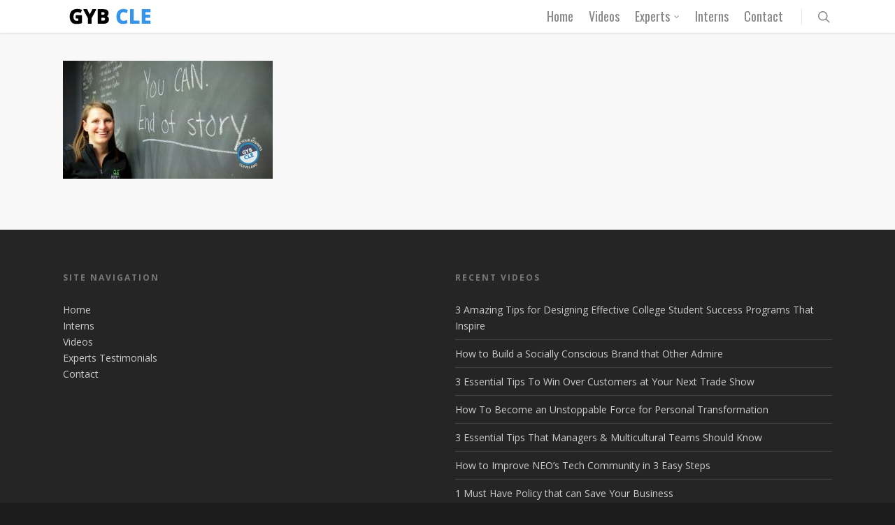

--- FILE ---
content_type: text/css
request_url: https://gybcle.com/wp-content/plugins/eventon-rsvp/assets/RS_styles.css?ver=2.5.6
body_size: 22394
content:
/**
 * 	RSVP Events Calendar styles
 * 	@version 2.5.4
*/

/* general */
	.evors_lightbox_body .rsvp_confirmation b:before
	{
		-webkit-box-sizing: inherit;
	    -moz-box-sizing: inherit;
	    box-sizing: inherit;
	}
	/*html.evo_overflow, body.evo_overflow{ 
		overflow:hidden;
		position: relative;height: 100%;
	}*/
	.evoRS_top{
		margin-top: 10px;
	}
	.evoRS_top p{margin-bottom: 5px;padding: 0;}
	p.evors_rsvp_option_selector span:hover, div.evors_count span:hover{
		background-color: #8f8f8f;
		color: #fff
	}
	p.evors_rsvp_option_selector span.select, div.evors_count span.select{
		color: #fff; background-color: #ecba78;
	}
	.evoRS_top .evors_rsvp_choices span.inactive{
		pointer-events: none;
	}
	p.evors_rsvp_option_selector span, div.evors_count span, p.evors_rsvp_option_selector em.evors_001{
		background-color: #fff;
		padding:5px 8px;
		margin-right: 5px;
		color: #6b6b6b;
		display: inline-block;
		cursor: pointer;
		position: relative;
		border-radius: 4px;
	}
	p.evors_rsvp_option_selector span em{
		position: absolute;
		background-color: #e18080;
		color: #fff;
		font-size: 9px;
		text-align: center;
		border-radius:50%;
		height: 18px; width: 18px;
		top: 0;left: 0;
		margin: -9px 0 0 -7px;
	}
	.evors_001{cursor: pointer;}
	p.evors_rsvp_option_selector em.evors_001{background-color: #D6D6D6; margin-right: 0; float: right;}
	p.evors_rsvp_option_selector em.evors_001:hover{background-color: #fff;}

	.evoRS_form .evors_subtitle{
		font-size: 16px; padding-bottom: 10px;display: block; margin: 0;
	}
	body .evcal_eventcard .evoRS_status_option_selection p{padding: 10px 0;	}	
	.evoRS_status_option_selection span, 
	.evors_rsvped_status_user, 
	.evors_change_rsvp span.change{
		border:1px solid #cdcdcd;
		padding: 4px 10px;
		font-style: normal;
		margin-right: -1px;
		text-transform: uppercase;
		cursor: pointer;
		font-weight: normal;
		background-color: #fff;
		color:#808080;
	}
	.evoRS_status_option_selection span{background-color: #fff;}
	.evcal_evdata_cell .evoRS_status_option_selection span{
		padding: 8px 12px;
		font-size: 14px;
		display: inline-block;
	}
	.evors_rsvped_status_user{cursor: default; background-color: #ececec; border-radius: 5px; margin-left: 10px;}
	.evoRS_status_option_selection span:last-child{
		border-radius:0 5px 5px 0;
	}
	.evoRS_status_option_selection span:first-child{
		border-radius: 5px 0 0 5px;
	}
	.evoRS_status_option_selection p.sin span{border-radius: 5px;}
	.evoRS_status_option_selection span:hover, 
	.evoRS_status_option_selection span.set, 
	.evors_change_rsvp span.change:hover{
		background-color: #fddfa6; color:#fff; font-weight: normal;
	}
	.evoRS_status_option_selection p{
		margin: 0; padding: 0;
	}
	
	.submission_form.rsvp_n .hide_no{display: none;}
	.submission_form.rsvp_y .additional_note{display: none;}
	.submission_form.rsvp_n .additional_note.hide_no{display: block;}

/* event top */	
	body .evcal_desc .evcal_desc3 .evors_eventtop_data em{
		font-style: normal;
		padding: 5px 8px;		
		border-radius: 10px;
		font-size: 13px;
		text-transform: uppercase;
		margin: 2px 0;	
		border:1px solid #808080;
		text-align: center;
	}
	.widget .evcal_desc .evcal_desc3 .evors_eventtop_data em{font-size: 11px;}

	.evcal_desc3_rsvp{padding-top: 5px;}
	
	body .eventon_list_event .evcal_list_a .evors_eventtop_rsvp em.evors_rsvped_status_user, 
	body .evo_pop_body .evors_eventtop_rsvp em.evors_rsvped_status_user{cursor: default;}
	
	.evcal_desc .evcal_desc3_rsvp span.evors_eventtop_section
	{
		clear:both;
		padding: 5px 0;
	 	display: block;
	 	font-size: 13px;
	 	opacity: 0.8;
	 	position: relative;
	 	line-height: 130%;
	}
		.evortl .eventon_events_list .eventon_list_event .evcal_desc .evcal_desc3_rsvp span.evors_eventtop_section,
		.evo_pop_body .evcal_desc .evcal_desc3_rsvp span.evors_eventtop_section{
			margin-right: 0; margin-left: 15px;
		}
		.evcal_desc .evcal_desc3_rsvp .evors_eventtop_section_data span.evors_eventtop_section{
			display: inline-block;
		}
		.evcal_desc .evcal_desc3_rsvp .evors_eventtop_section_data span.evors_eventtop_section.remaining_count{
			border-left:1px solid #e0e0e0; padding-left: 10px; margin-left: 10px;
		}
		.evcal_desc .evcal_desc3_rsvp .evors_eventtop_section_data.sinval span.evors_eventtop_section.remaining_count{
			border:none;padding-left: 0;margin-left: 0;
		}
	body .eventon_list_event .evcal_list_a .evors_eventtop_rsvp span:first-child, 
	body .evo_pop_body .evors_eventtop_section.evors_eventtop_rsvp span:first-child{margin-left: 8px;}	
	body .eventon_list_event .evors_eventtop_rsvp span:first-child{border-radius: 5px 0 0 5px;}
	body .eventon_list_event .evors_eventtop_rsvp span:last-child{
		border-top-right-radius: 5px; 
		border-bottom-right-radius:5px;}
	body .eventon_list_event .evcal_list_a .evors_eventtop_rsvp span, 
	body .eventon_list_event .evcal_list_a .evors_eventtop_rsvp em, 
	body .evo_pop_body .evors_eventtop_section.evors_eventtop_rsvp span, 
	body .evo_pop_body .evors_eventtop_section.evors_eventtop_rsvp em{
		border: 1px solid #cdcdcd;
		padding: 4px 10px;
		font-style: normal;
		 	margin-right: -1px;
		text-transform: uppercase;
		cursor: pointer;
		display: inline-block;
		font-size: 12px;
		position: relative;
	}
	body .eventon_list_event .evcal_list_a .evors_eventtop_rsvp.loading:before, 
	body .evo_pop_body .evors_eventtop_rsvp.loading:before, 
	body .evorow.evo_metarow_rsvp.loading:before,
	.rsvpmanager_event.loading:before{
		background: #FAFAFA url(evo-loader.gif) left center no-repeat;
		position: absolute;
		height: 100%; width: 100%;
		content:"";
		top: 0; z-index: 5;
		opacity: 0.5;
	}
	body .evorow.evo_metarow_rsvp.loading, .rsvpmanager_event.loading{position: relative;}
	body .evorow.evo_metarow_rsvp.loading:before, .rsvpmanager_event.loading:before{
		background-position: center center;
		left: 0;
	}


	body .eventon_list_event .evcal_list_a .evors_eventtop_rsvp span:hover, body .evo_pop_body .evors_eventtop_rsvp span:hover{background-color: #fff}
	body .eventon_list_event .evcal_list_a .evors_eventtop_rsvp em, body .evo_pop_body .evors_eventtop_rsvp em{
		float: none;
		display: inline-block;
		font-size: 13px;
		cursor: pointer;
	}	
	body .evcal_desc .evcal_desc3_rsvp .evors_eventtop_data em{margin-right: 10px;margin-top: -5px}

/* captcha */
	.evors_captcha span.captcha{
		background: url(captcha.png) top left no-repeat;
		width: 167px; height: 20px;
		display: block;
	}
	.evors_captcha span.captcha.code1{background-position: 0 0px;}
	.evors_captcha span.captcha.code2{background-position: 0 -25px;}
	.evors_captcha span.captcha.code3{background-position: 0 -50px;}
	.evors_captcha span.captcha.code4{background-position: 0 -75px;}
	.evors_captcha span.captcha.code5{background-position: 0 -100px;}
	.evors_captcha span.captcha.code6{background-position: 0 -125px;}
	.evors_captcha span.captcha.code7{background-position: 0 -145px;}

/* form style */
	.evcal_btn{cursor: pointer;}
	.evoRS_row{
		margin-bottom: 5px;
		padding: 0;
	}
	.evoRS_row_names{min-height:48px;overflow: hidden;}
	.evoRS_row span{
		width: 50%;
		float: left;
		display: block;
		margin-bottom: 8px;
		box-sizing:border-box;
		-moz-box-sizing:border-box;
	}
	.evoRS_row span:first-child{
		padding-right: 10px;
	}
	.evoRS_row i{clear: both;}

	.evoRS_form .evoRS_row input.required{
		border:1px solid #dea3a3;
	}
	.evoRS_row input[type='text']{
		height: auto;
		display: block;
		border:none;
		box-sizing:border-box;
		-moz-box-sizing:border-box;
		width: 100%;
		border:1px solid transparent;
		margin-bottom: 2px;
		padding-bottom: 4px;
	}
	.evoRS_row label{
		display: block;
		font-size: 10px;
	}
	.evoRS_bottom p{margin-bottom: 5px;padding: 0;}
	.evoRS_bottom p.evors_changersvp{margin-bottom: 10px;}
	.evoRS_bottom{
		margin-bottom: 10px;
		margin-top: 15px;
	}
	div.evors_count{min-height: 35px;}
	div.evors_count span{width: auto;}
	div.evors_count label{margin-top: 4px;}

	div.evoRS_row.evors_count em.countspans{
		display: block;		
	}
	div.evors_count {margin-bottom: 10px;}
	div.evors_count span{margin-bottom: 2px;	}


	.evoRS_row.evors_chk label, div.evors_count label{
		display: inline-block;
		margin-left: 0px;
		font-size: 14px;
	} 
	
	#evcal_list .eventon_list_event .evcal_evdata_row .evoRS_form p.evors_msg, .evo_popin .evcal_evdata_row .evoRS_form p.evors_msg{
		padding: 3px 6px; background-color: #B3D89A;color: #fff;
		margin-top: 4px;
	}
	#evcal_list .eventon_list_event .evcal_evdata_row .evoRS_form p.evors_msg.err,.evo_popin .evcal_evdata_row .evoRS_form p.evors_msg.err{
		background-color: #dea3a3; color:#fff;
		padding: 3px 6px
	}

/* lightbox form */
	.evors_lightbox .evo_lightbox_body.evo_lightbox_body.error{background-color: #CF7A64}
	.evors_lightbox .evo_lightbox_body{
		background-color: #9AB37F;
		border-radius: 5px;
		color:#fff;
		padding: 30px;
		text-align: center;position: relative;
	}
	#evors_form_section{
		color: #fff;
		padding: 50px 0;
	}
	#evorsvp_form.loading:before{
		background: url(evo-loader.gif) center center no-repeat;
		position: absolute;
		height: 100%; width: 100%;
		content:"";
		top: 0; left: 0;
		opacity: 0.5;
	}
		#evorsvp_form.loading{opacity: 0.4}
		#evorsvp_form.error{background-color: }

	#evorsvp_form #evors_form_close:hover{opacity: 1;}
	
	#evorsvp_form p{margin: 0;padding: 0;}
	#evorsvp_form h3{
		margin: 0; padding: 0 0 5px 0;
		color: #fff;
	}
	.evors_lightbox .evo_lightbox_body #evorsvp_form p.evors_subtitle{
		padding-bottom: 10px;
	}
	.evors_lightbox .evo_lightbox_body #evorsvp_form p.evors_rsvpid_tag{
		margin-bottom: 15px;
		padding: 3px 10px;
		background-color: #7d9662;
		color: rgba(255, 255, 255, 0.54);
		display: inline-block;
	}
	/* checkmark for success message */
		.evors_lightbox_body .rsvp_confirmation b{
			position: relative;
			display: block;
			margin: 20px auto 20px;
		  	width: 45px;
		  	height: 45px;
		  	border: 2px solid #BDD39F;
		  	border-radius: 50%;
		}
		.evors_lightbox_body .rsvp_confirmation b:before{
			content: '';
		  	display: block;
		  	position: absolute;
		  	top: 50%;
		  	left: 50%;
		  	margin: -6px 0 0 -9px;
		  	height: 10px;
		  	width: 16px;
		  	border: solid #BDD39F;
		  	border-width: 0 0 4px 4px;
		  	-webkit-transform: rotate(-45deg);
		  	-moz-transform: rotate(-45deg);
		  	-ms-transform: rotate(-45deg);
		  	-o-transform: rotate(-45deg);
		  	transform: rotate(-45deg);
		}
	#evorsvp_form .form_row.rsvp_status{padding-bottom: 20px;}
	#evorsvp_form .rsvp_status p span:first-child{
		border-radius:5px 0 0 5px;
	}
	#evorsvp_form .rsvp_status p span:nth-last-child(2){
		border-radius:0 5px 5px 0;
	}
	#evorsvp_form .rsvp_status span{
		display: inline-block;
		text-transform: uppercase;
		border:1px solid #fff;
		padding:4px 10px;
		margin-right: -1px;
		font: bold 14px arial;
		cursor: pointer;
		opacity: 0.6;
	}
	#evorsvp_form .rsvp_status p.sin span{border-radius: 5px;}
	#evorsvp_form .rsvp_status span:hover{
		background-color: rgba(255, 255, 255, 0.21);
		opacity: 1;
	}
	#evorsvp_form .rsvp_status span.set{
		background-color: #fff;
		color: #9AB37F;
	}
	#evorsvp_form .rsvp_status span.one{border-radius: 5px}
	#evorsvp_form .form_row{
		padding-bottom: 15px;
	}	
		#evorsvp_form .form_row input, #evorsvp_form .form_row select, 
		#evorsvp_form .form_row textarea{
			border:none;
			background-color: rgba(255, 255, 255, 0.25);
			color: #fff;
			padding: 10px 8px;
			border-radius: 5px;
			display: inline-block;
			margin: 0;
			box-sizing:border-box;
		}
		#evorsvp_form .form_row input[readonly=readonly]{background-color: #a2b988;}
		#evorsvp_form .form_row select option{color:#3d3d3d;}
		.evors_popup #evorsvp_form .form_row .err{
			border:1px solid red;
		}
		#evorsvp_form .form_row input.name{
			width: 240px; display: inline-block;
		}
		#evorsvp_form .form_row input.name[name=last_name]{
			margin-left: 10px;
		}
		#evorsvp_form .form_row input.regular, #evorsvp_form .form_row textarea{
			width: 100%;
		}

		#evorsvp_form .form_row input.captcha{ width: 70px; text-align: center;}
		#evorsvp_form .form_row input.evors_rsvp_count{width: 50px; text-align: center;	}
		#evorsvp_form .form_row.additional_field label, #evorsvp_form .form_row.count label{
			display: block;
		}
		#evorsvp_form .form_row input:focus{
			background-color: rgba(255, 255, 255, 0.5);
		}
		#evorsvp_form .form_row input::-webkit-input-placeholder, 
		.evors_lightbox_body textarea::-webkit-input-placeholder
			{color: #d5e4c5; font-style:italic;}
		#evorsvp_form .form_row input:-moz-placeholder, 
		.evors_lightbox_body textarea:-moz-placeholder
			{color: #d5e4c5; font-style:italic;}
		#evorsvp_form .form_row input::-moz-placeholder, 
		.evors_lightbox_body textarea::-moz-placeholder
			{color: #d5e4c5; font-style:italic;}
		#evorsvp_form .form_row input:-ms-input-placeholder, 
		.evors_lightbox_body textarea:-ms-input-placeholder
			{color: #d5e4c5; font-style:italic;}

		#evorsvp_form .form_row .form_guest_names_list input{margin-bottom: 10px;}
		#evorsvp_form .form_row .ui-input-text{display: inline-block;}

	#evorsvp_form a.evors_submit{
		font: bold 14px arial;
		display: inline-block;
		padding: 8px 12px!important;
		margin-top: 4px;
		text-transform: uppercase;
		text-decoration: none;
		border-radius: 4px;
		border-bottom: none;
		background-color: #fff;
		color: #9AB37F;
	}
	#evorsvp_form a.evors_submit:hover{
		opacity: 0.6;
	}

	#evorsvp_form .notification.err p{display: inline-block; background-color: #BD5B41;
		padding: 3px 8px;
		border-radius: 5px
	}	
	#evorsvp_form .notification.err{		
		padding: 5px 0; margin-bottom: 10px;
		text-transform: uppercase;
	}
	#evorsvp_form .notification{
		font-size: 18px;
		border-radius: 4px;		
	}
/* eventCard elements */
	.evoRS_status_option_selection{padding-bottom: 5px;}
	.evors_guests_list{padding: 3px 0 8px 0;}
	#evcal_list .eventon_list_event .evcal_eventcard p.evors_whos_coming, 
	.evo_lightbox_body.evcal_eventcard p.evors_whos_coming{
		padding: 10px 0 0px;
		margin: 0;	
	}
	#evcal_list .eventon_list_event .evcal_eventcard p.evors_whos_coming_title, 
	.evo_lightbox_body.evcal_eventcard p.evors_whos_coming_title{
		padding: 0px;
		font-size: 14px;
		font-style: italic;		
		margin: 0;
	}	
	.evors_whos_coming_title em{font-style: normal; opacity: 0.6;}
	.evors_whos_coming_title em i{font-style: normal;}
	.evors_whos_coming{
		position: relative;
	}
	.evors_whos_coming span{
		display: inline-block;
		border-radius: 50%;
		height:40px;
		min-width: 40px;
		background-color: #A7A7A7;
		text-align: center;
		line-height: 40px;
		color: #fff;
		opacity: 0.6;
		margin-right: 9px; margin-bottom: 5px;
		font-style: normal;
		text-transform: uppercase;
		cursor: pointer;
		transition:all 0.2s;
	    -webkit-transition:all .2s;
	    -moz-transition: all 0.2s;
	    position: relative;
	}
	.evors_whos_coming span.hover, .evors_whos_coming span.fullname{	
		border-radius: 8px; padding:0px 8px;}
	.evors_whos_coming span.fullname{
		height: auto; line-height: 100%;
		padding: 10px;
	}
	.evors_whos_coming span:hover{opacity: 1}
	.evors_whos_coming span i{
		font-size: 8px;
		font-weight: normal;
		font-style: normal;
		border-radius: 50%;
		height: 20px;width: 20px;
		line-height: 20px;
		text-align: center;
		background-color: #3d3d3d;
		color: #fff;
		display: block;
		position: absolute;
		top: -4px; right: -8px;
	}
	.evors_whos_coming em{
		position: absolute;
		background-color: #3d3d3d;
		color: #fff;
		padding: 5px;
		display: none;z-index: 5;
	}
	.evors_whos_coming em:before{
		content:"";
		width: 0;
		height: 0;
		border-style: solid;
		border-width: 10px 10px 0 0;
		border-color: #3d3d3d transparent transparent transparent;
		display: block; position: absolute; 
		left:0; bottom:-10px;
	}
	

	.event_description .evcal_evdata_cell h3.additional_info{
		padding: 0px; padding-bottom: 5px;
	}
	.evors_additional_data{
		background-color: #D8D8D8;
		border-radius: 5px;
		padding:15px;
		margin-top: 5px;
	}
	.evcal_evdata_row .evors_section{
		padding-bottom: 8px; margin-bottom: 8px;
	}
	.evcal_evdata_row .evors_stat_data .evors_section{
		float: left;
		display: block;
		padding: 10px 0;
		border:none;
	}
	.evcal_evdata_row .evors_stat_data p em{
		display: block;
		font-size: 30px;
		background-color: transparent;
		color: #808080;
		font-style: normal;
		/* padding-bottom: 10px; */
		/* background-color: #e6e6e6; */
		clear: both;
		line-height: 140%;
		border-radius: 5px;
		/* text-align: center; */
		min-width: 70px;
		/* padding: 5px; */
		margin-bottom: 5px;
		text-transform: uppercase;
		/* border: 1px solid #ededed; */
	}
	.evcal_evdata_row .evors_stat_data p em i{
		font-style: normal;
		opacity: 0.2;
		margin-left: 10px;
	}
	
	.evcal_evdata_row .evors_section.evors_mincap{
		padding-left: 20px;
		margin-left: 15px;
		border-left:1px solid #eaeaea;
	}
	.evcal_evdata_row .evors_section.evors_mincap.nosr{
		border:none;
		padding-left: 0;margin-left: 0;
	}
	.evcal_evdata_row .evors_section.evors_guests_list{
		border:none;
		background-color: #ececec;
		margin-left: -55px; margin-right: -25px;
		margin-bottom: 20px;
		padding: 20px 55px;
	}
	
	.evors_additional_data >*{margin: 0;}

	.evors_remaining_spots p{margin: 0; padding: 0;}
	.evors_section.evors_subtext p,.evors_section.evors_mincap p{margin: 0;}

	.evors_change_rsvp.evors_section{padding: 2px 0 12px; margin-top: 10px;}
	.evors_change_rsvp span.change{		
		font-size: 13px;
		border-radius: 5px;
		margin-left: 10px;		
	}
	.evors_change_rsvp.evors_section{border-bottom: none; padding-bottom: 0;}
	.evors_loginnow_btn{margin-left: 10px;}

/* user RSVP manager */
	.eventon_rsvp_rsvplist a, .eventon_rsvp_rsvplist a:hover{
		text-decoration: none;
		box-shadow: none; -webkit-box-shadow:none;
	}
	.evcal_btn.evors{
		border-radius: 4px;
  		border: none;
  		color: #ffffff;
  		background: #237ebd;
  		text-transform: uppercase;
  		text-decoration: none;
  		border-radius: 4px;
  		border-bottom: none;
  		font: bold 14px arial;
  		display: inline-block;
  		padding: 8px 12px;
  		margin-top: 4px
	}
	.evcal_btn.evors:hover{color: #fff; opacity: 0.6;}
	.eventon_rsvp_rsvplist{
		border:1px solid #E2E2E2;
		border-radius:5px;
	}
	.eventon_rsvp_rsvplist p.rsvpmanager_event{
		padding:10px 15px; margin: 0;
		border-bottom:1px solid #E2E2E2;
		color: #c1c1c1;
		border-left:3px solid #ffc137;
	}
	.eventon_rsvp_rsvplist p.rsvpmanager_event.checked{border-left-color:#65cc5f;}
	.eventon_rsvp_rsvplist p.rsvpmanager_event.pastevent{border-left-color:#e8e8e8;}
	.eventon_rsvp_rsvplist .rsvpmanager_event a{
		color: #3d3d3d; font-weight: bold;
	}
	.eventon_rsvp_rsvplist p:hover{
		background-color: #FCF7F3;
	}
	.eventon_rsvp_rsvplist p span{
		font-style: italic;	
		display: block;
		font-size: 12px;
		text-transform: uppercase;		
	}
	.eventon_rsvp_rsvplist p span.rsvpstatus{
		display: inline-block;
		border-radius: 5px;
   	 	padding: 3px 8px;
   	 	text-transform: uppercase;
   	 	font-style: normal;
   	 	margin: 0;
   	 	margin-left: 5px;
   	 	line-height: 130%;
   	 	color: #fff;
   	 	font-size: 14px;
   	 	background-color: 	#B9B9B9;	
	}
		.eventon_rsvp_rsvplist p span.status_Yes{background-color: #65CC5F}
		.eventon_rsvp_rsvplist p span.status_Maybe{background-color: #F7C67E}
	.eventon_rsvp_rsvplist p em{font-style: normal;}
	.eventon_rsvp_rsvplist p em.event_data{font-size: 13px; font-style: italic;}
	.eventon_rsvp_rsvplist p em.event_data span a{font-style: normal; color:#808080;}
	.eventon_rsvp_rsvplist p a.update_rsvp:hover{background-color: #848484;}
	.eventon_rsvp_rsvplist p a.update_rsvp{
		border: none; border-radius: 5px;
		background-color: 	#BBBBBB; color:#fff;
	    padding: 4px 10px;
	    margin:5px 0;
	    cursor: pointer;
	    text-decoration: none;	font-style: normal; display: inline-block;    
	}
	.eventon_rsvp_rsvplist p em.checkin_status{
		float: right;
		text-transform: uppercase;
		font-size: 12px;
	}
	.eventon_rsvp_rsvplist p em.count{
		float: right;
		font-size: 20px;
	}
/* Fonts */
	.evors_change_rsvp span.change,
	.evo_popin .evcal_eventcard p.evors_whos_coming_title,
	.eventon_list_event .evcal_evdata_row p.evors_whos_coming_title
	{font-family: 'open sans',arial;}

	.evcal_evdata_row .evors_stat_data p em,
	.evors_submission_form, .evors_lightbox_body #evorsvp_form h3,
	.evcal_desc .evcal_desc3 .evors_eventtop_data em,
	.eventon_rsvp_rsvplist p em.event_data span a,
	.eventon_rsvp_rsvplist p span.rsvpstatus,
	.eventon_rsvp_rsvplist p a.update_rsvp
	{font-family: 'roboto',oswald,'arial narrow';font-weight: 700;}

/* mobile or smaller view */
	@media (max-width: 600px){
		.evoRS_top p em.evors_001{margin-top: 8px;}
		.evoRS_row.evors_count span{margin-bottom: 5px;}
		.evoRS_row.evors_chk label, div.evors_count label{font-size: 12px;}

		.evoRS_top p em.evors_001{float:none; clear: both; margin-right:50px;}

		/* form */
		#evorsvp_form{	width: 100%;		}
		#evorsvp_form .form_row input.name{width: 90%; margin-bottom: 5px;}
		#evorsvp_form .form_row input.name[name=last_name]{margin-left: 0;}
		#evorsvp_form .form_row input.regular{width: 90%;}
		.evcal_desc .evcal_desc3 .evors_eventtop_data em{font-size: 11px;}

		.eventon_events_list .eventon_list_event .evcal_desc .evcal_desc3_rsvp span.evors_eventtop_section, .evo_pop_body .evcal_desc .evcal_desc3_rsvp span.evors_eventtop_section{font-size: 12px;}
		body .evcal_desc .evcal_desc3 .evors_eventtop_data em{padding: 3px 5px;}
		.eventon_events_list .eventon_list_event .evcal_desc .evcal_desc3_rsvp span.evors_eventtop_section, .evo_pop_body .evcal_desc .evcal_desc3_rsvp span.evors_eventtop_section{margin-bottom: 1px;}

		.evcal_evdata_row p.evors_whos_coming_title span{display: inline-block;clear: both; margin-left: 0; margin-top: 5px;}
	}
	@media (max-width: 450px){
		#evors_lightbox .evo_lightbox_content{width: 100%;margin: 0;}
		#evors_lightbox .evo_content_inin{width: 100%;margin: 0;}
		#evors_lightbox.evors_lightbox .evo_lightbox_body.evo_lightbox_body{ border-radius: 0px}
		#evors_lightbox .evo_lightbox_content .evolbclose{
			margin: 15px 10px 0 0;
    		background-color: #fff;
		}
		#evors_lightbox.evors_lightbox .evo_lightbox_body{z-index: 9999;}
		.evors_loginnow_btn{margin-left: 0px; clear: both;}
		.evcal_evdata_row .evors_stat_data .evors_section{
			float: none;
			margin-left: 0; padding-left: 0; border:none;
		}
		.evcal_evdata_row .evors_section.evors_guests_list{
			margin-left: -25px;
			padding: 20px 25px;
		}
	}
